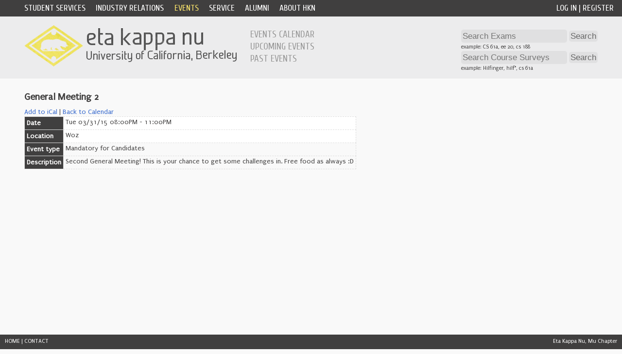

--- FILE ---
content_type: text/html; charset=utf-8
request_url: https://hkn.eecs.berkeley.edu/events/1043
body_size: 2753
content:
<!doctype html>
<html>
<head>
  <meta http-equiv="Content-Type" content="text/html; charset=utf-8" />

  <title>Eta Kappa Nu (HKN), Mu Chapter</title>

  <link rel="stylesheet" media="screen" href="/assets/application-1a04a604c2e1fa1a91ffe22c185ff6377874fdfdf4849476dcb744929194ad6a.css" />
  <link rel="stylesheet" media="print" href="/assets/print-94c7a0a623e4c8846c2e5fee9525d2a9e42a62329ff3f7e0422b7150fec30447.css" />
  <link rel="shortcut icon" type="image/x-icon" href="/assets/favicon-148e573171d1f46d780cf316be1efcf6f2bc6df9b2fc92395ecf92e76282b2fb.ico" />
  <meta name="csrf-param" content="authenticity_token" />
<meta name="csrf-token" content="5T8/1C2Y8qQWFZs2YJNEKONfMFOCtLnAlX0nfa7a1URbkQFfWn7McteRZ1XTXaLiBwruQhQvFu2dpcAHsJqBGQ==" />

  <link href='https://fonts.googleapis.com/css?family=Puritan|Cuprum' rel='stylesheet' type='text/css' />
  <link href='https://code.jquery.com/ui/1.12.1/themes/base/jquery-ui.css' rel='stylesheet' type='text/css' />
  <link href='https://cdnjs.cloudflare.com/ajax/libs/jquery-ui-timepicker-addon/1.6.3/jquery-ui-timepicker-addon.min.css' rel='stylesheet' type='text/css' />

  <script src="/assets/application-5f90217e6091117218e6ea23baca3763c8d2c2f35171f96a060137101ff9c056.js"></script>
  <script src='https://code.jquery.com/ui/1.12.1/jquery-ui.min.js'></script>
  <script src='https://cdnjs.cloudflare.com/ajax/libs/jquery-ui-timepicker-addon/1.6.3/jquery-ui-timepicker-addon.min.js'></script>

    
  
  
  
  
  

  

  <link rel="stylesheet" media="screen" href="/assets/events-e23442d1f4efe0162d0b4f4a08080f5086cf9cc64ac94bbf4762d81412a907e2.css" />
  
  <meta name="google-site-verification" content="J_Vtxbv72xOD7F9XtcIhbAB3lcYexZ_jjg33Hvc3zxw" />
</head>

<body>
<div id="wrapper">
  <div id="header">
    <div id="navigation">
          <span class="userbar"><a href="/login">Log In</a> | <a href="/register">Register</a></span>
          <span id="username" style="display:none;">guest</span>
        
      <ul>
        <li><a class="navigation_toplevel_item" id="services" href="#">Student Services</a></li>
        <li><a class="navigation_toplevel_item" id="indrel" href="#">Industry Relations</a></li>
        <li><a class="navigation_toplevel_item" id="events" href="#">Events</a></li>
        <li><a class="navigation_toplevel_item" id="service" href="#">Service</a></li>
        <li><a class="navigation_toplevel_item" id="alumni" href="#">Alumni</a></li>
        <li><a class="navigation_toplevel_item" id="about" href="#">About HKN</a></li>
      </ul>
      <div class="clear"></div>
    </div>

    <div id="lower">
        <div id="submenu-thin">
          <div class="submenu services_submenu">
  <ul class="plain">
    <li><a href="/tutor/">Tutoring Hours</a></li>
    <li><a href="/tutor/calendar">Review Sessions</a></li>
    <li><a href="/exams/">Exam Archive</a></li>
  </ul>
  <ul class="plain">
    <li><a href="/coursesurveys">Course Surveys</a></li>
    <li><a href="/courseguides">Course Guide</a></li>
    <li><a href="/dept_tour">Department Tours</a></li>
  </ul>
</div>

<div class="submenu indrel_submenu">
  <ul class="plain">
    <li><a href="/indrel">Why HKN?</a></li>
    <li><a href="/indrel/resume-books">Resume Books</a></li>
    <li><a href="/indrel/infosessions">Infosessions</a></li>
  </ul>
  <ul class="plain">
    <li><a href="/indrel/career-fair">Career Fair</a></li>
    <li><a href="/indrel/contact-us">Contact Us</a></li>
  </ul>
</div>


<div class="submenu events_submenu">
  <ul class="plain">
    <li><a href="/events/calendar">Events Calendar</a></li>
    <li><a href="/events/future">Upcoming Events</a></li>
    <li><a href="/events/past">Past Events</a></li>
  </ul>
</div>

<div class="submenu service_submenu">
  <ul class="plain">
    <li><a href="/service">Service</a></li>
    <li><a href="/service/junioreecsday">Junior EECS Day</a></li>
    <li><a href="/service/makerworkshops">Maker Workshops</a></li>
  </ul>
  <ul class="plain">
    <li><a href="/service/eecsday">EECS Day</a></li>
    <li><a href="/service/bearhacks">Bearhacks</a></li>
    <li><a href="/service/caldayworkshops">Cal Day Workshops</a></li>
  </ul>
</div>

<div class="submenu alumni_submenu">
  <ul class="plain">
      <li><a href="/alumnis/new">Alumni Contact Information</a></li>
  </ul>
</div>

<div class="submenu about_submenu">
  <ul class="plain">
    <li><a href="/about/contact/" class="navigation_sublevel_item">Contact Information</a></li>
    <li><a class="navigation_sublevel_item" href="https://www.flickr.com/photos/berkeley_hkn/">Photo Gallery</a></li>
    <li><a class="navigation_sublevel_item" href="/about/yearbook/">Yearbooks</a></li>
  </ul>
  <ul class="plain">
    <li><a href="/about/slideshow/" class="navigation_sublevel_item">Slideshows</a></li>
    <li><a class="navigation_sublevel_item" href="/about/officers">Current Officers</a></li>
    <li><a class="navigation_sublevel_item" href="/about/cmembers">Current Committee Members</a></li>
  </ul>
</div>




        </div>
        <div id="logo">
          <a href="/">
                <img alt="Eta Kappa Nu, Mu Chapter" src="/assets/hkn_logo-18c8c978b4a2a023ded5f5bd60133af10734ced26402bc37ed239a9a18e9c017.png" />
</a>        </div>
        <div id="submenu">
          <div class="submenu services_submenu">
  <ul class="plain">
    <li><a href="/tutor/">Tutoring Hours</a></li>
    <li><a href="/tutor/calendar">Review Sessions</a></li>
    <li><a href="/exams/">Exam Archive</a></li>
  </ul>
  <ul class="plain">
    <li><a href="/coursesurveys">Course Surveys</a></li>
    <li><a href="/courseguides">Course Guide</a></li>
    <li><a href="/dept_tour">Department Tours</a></li>
  </ul>
</div>

<div class="submenu indrel_submenu">
  <ul class="plain">
    <li><a href="/indrel">Why HKN?</a></li>
    <li><a href="/indrel/resume-books">Resume Books</a></li>
    <li><a href="/indrel/infosessions">Infosessions</a></li>
  </ul>
  <ul class="plain">
    <li><a href="/indrel/career-fair">Career Fair</a></li>
    <li><a href="/indrel/contact-us">Contact Us</a></li>
  </ul>
</div>


<div class="submenu events_submenu">
  <ul class="plain">
    <li><a href="/events/calendar">Events Calendar</a></li>
    <li><a href="/events/future">Upcoming Events</a></li>
    <li><a href="/events/past">Past Events</a></li>
  </ul>
</div>

<div class="submenu service_submenu">
  <ul class="plain">
    <li><a href="/service">Service</a></li>
    <li><a href="/service/junioreecsday">Junior EECS Day</a></li>
    <li><a href="/service/makerworkshops">Maker Workshops</a></li>
  </ul>
  <ul class="plain">
    <li><a href="/service/eecsday">EECS Day</a></li>
    <li><a href="/service/bearhacks">Bearhacks</a></li>
    <li><a href="/service/caldayworkshops">Cal Day Workshops</a></li>
  </ul>
</div>

<div class="submenu alumni_submenu">
  <ul class="plain">
      <li><a href="/alumnis/new">Alumni Contact Information</a></li>
  </ul>
</div>

<div class="submenu about_submenu">
  <ul class="plain">
    <li><a href="/about/contact/" class="navigation_sublevel_item">Contact Information</a></li>
    <li><a class="navigation_sublevel_item" href="https://www.flickr.com/photos/berkeley_hkn/">Photo Gallery</a></li>
    <li><a class="navigation_sublevel_item" href="/about/yearbook/">Yearbooks</a></li>
  </ul>
  <ul class="plain">
    <li><a href="/about/slideshow/" class="navigation_sublevel_item">Slideshows</a></li>
    <li><a class="navigation_sublevel_item" href="/about/officers">Current Officers</a></li>
    <li><a class="navigation_sublevel_item" href="/about/cmembers">Current Committee Members</a></li>
  </ul>
</div>




        </div>
        <div id="topbar">
          <div id="searcharea">
  <div id="examfiles" class="searchcontrol">
    <form action="/exams/search" accept-charset="UTF-8" method="get"><input name="utf8" type="hidden" value="&#x2713;" />
      <input type="text" name="q" id="examfiles_q" value="" placeholder="Search Exams" class="text autoclear" />
      <input type="submit" value="Search" />
</form>    <div class="small searchhelp">
      example: CS 61a, ee 20, cs 188
    </div>
  </div>
  <div id="coursesurvey" class="searchcontrol">
    <form action="/coursesurveys/search" accept-charset="UTF-8" method="get"><input name="utf8" type="hidden" value="&#x2713;" />
      <input type="text" name="q" id="coursesurvey_q" value="" class="text" placeholder="Search Course Surveys" />
      <input type="submit" value="Search" />
</form>    <div class="small searchhelp">
      example: Hilfinger, hilf*, cs 61a
    </div>
  </div>
</div>

          <div class="clear"></div>
        </div>
    	  <div class="clear"></div>
    </div>

  </div>

  <div id="content">
    <div id="container">



      <h1>General Meeting 2</h1>
<table class='infobox' id='event_info' style='width: auto; margin-right: 20px;'>
<tr>
<th>Date</th>
<td>Tue 03/31/15 08:00PM - 11:00PM</td>
</tr>
<tr>
<th>Location</th>
<td>Woz</td>
</tr>
<tr>
<th>Event type</th>
<td>Mandatory for Candidates</td>
</tr>
<tr>
<th>Description</th>
<td>
Second General Meeting! This is your chance to get some challenges in. Free food as always :D
</td>
</tr>
<a href="/events/ical/1043.ics">Add to iCal</a>
|
<a href="/events/calendar?month=3&amp;year=2015">Back to Calendar</a>
</table>

    </div>
  </div>
  <div id="push"></div>
</div>

  <div id="footer">
  	<div id="footer-right">Eta Kappa Nu, Mu Chapter</div>
    <div id="footer-left"><a href="https://hkn.eecs.berkeley.edu/">HOME</a> | <a href="/about/contact/">CONTACT</a></div>
  </div>

</body>
</html>
